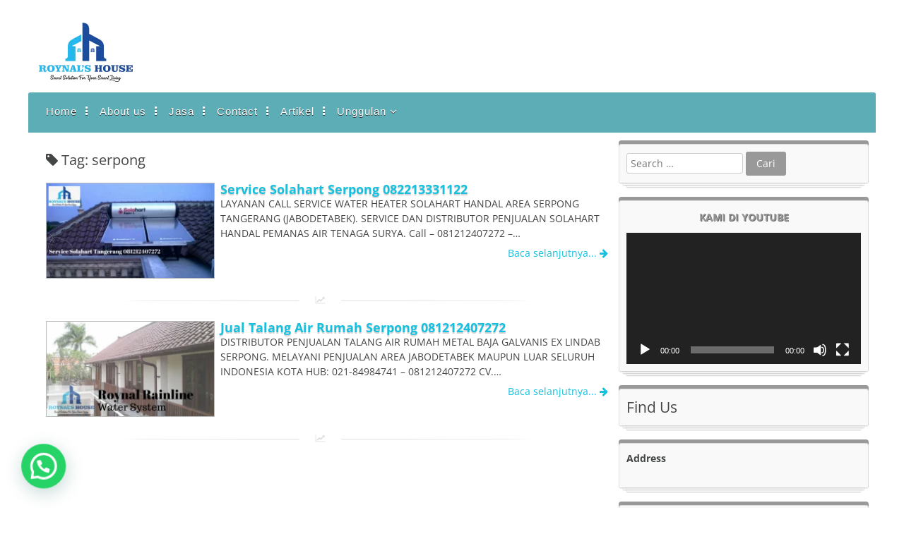

--- FILE ---
content_type: text/html; charset=UTF-8
request_url: https://roynalshouse.com/tag/serpong/
body_size: 23402
content:
<!DOCTYPE html>
<html lang="id">
<head>

<meta charset="UTF-8">
<meta name="viewport" content="width=device-width, initial-scale=1">
<link rel="profile" href="http://gmpg.org/xfn/11">
<link rel="pingback" href="https://roynalshouse.com/xmlrpc.php">
<style>
#wpadminbar #wp-admin-bar-wccp_free_top_button .ab-icon:before {
	content: "\f160";
	color: #02CA02;
	top: 3px;
}
#wpadminbar #wp-admin-bar-wccp_free_top_button .ab-icon {
	transform: rotate(45deg);
}
</style>
<meta name='robots' content='index, follow, max-image-preview:large, max-snippet:-1, max-video-preview:-1' />

	<!-- This site is optimized with the Yoast SEO plugin v26.8 - https://yoast.com/product/yoast-seo-wordpress/ -->
	<title>serpong Archives - Roynal&#039;s House</title>
	<link rel="canonical" href="https://roynalshouse.com/tag/serpong/" />
	<meta property="og:locale" content="id_ID" />
	<meta property="og:type" content="article" />
	<meta property="og:title" content="serpong Archives - Roynal&#039;s House" />
	<meta property="og:url" content="https://roynalshouse.com/tag/serpong/" />
	<meta property="og:site_name" content="Roynal&#039;s House" />
	<meta name="twitter:card" content="summary_large_image" />
	<meta name="twitter:site" content="@SubhanAMaulana" />
	<script type="application/ld+json" class="yoast-schema-graph">{"@context":"https://schema.org","@graph":[{"@type":"CollectionPage","@id":"https://roynalshouse.com/tag/serpong/","url":"https://roynalshouse.com/tag/serpong/","name":"serpong Archives - Roynal&#039;s House","isPartOf":{"@id":"https://roynalshouse.com/#website"},"primaryImageOfPage":{"@id":"https://roynalshouse.com/tag/serpong/#primaryimage"},"image":{"@id":"https://roynalshouse.com/tag/serpong/#primaryimage"},"thumbnailUrl":"https://roynalshouse.com/wp-content/uploads/2018/01/Roynals-house-service-solahart-tangerang.png","breadcrumb":{"@id":"https://roynalshouse.com/tag/serpong/#breadcrumb"},"inLanguage":"id"},{"@type":"ImageObject","inLanguage":"id","@id":"https://roynalshouse.com/tag/serpong/#primaryimage","url":"https://roynalshouse.com/wp-content/uploads/2018/01/Roynals-house-service-solahart-tangerang.png","contentUrl":"https://roynalshouse.com/wp-content/uploads/2018/01/Roynals-house-service-solahart-tangerang.png","width":560,"height":315,"caption":"service solahart tangerang"},{"@type":"BreadcrumbList","@id":"https://roynalshouse.com/tag/serpong/#breadcrumb","itemListElement":[{"@type":"ListItem","position":1,"name":"Home","item":"https://roynalshouse.com/"},{"@type":"ListItem","position":2,"name":"serpong"}]},{"@type":"WebSite","@id":"https://roynalshouse.com/#website","url":"https://roynalshouse.com/","name":"Roynal&#039;s House","description":"Smart Solution for your Smart Living","publisher":{"@id":"https://roynalshouse.com/#/schema/person/60679f2c7146b541a190fca390bc33f3"},"potentialAction":[{"@type":"SearchAction","target":{"@type":"EntryPoint","urlTemplate":"https://roynalshouse.com/?s={search_term_string}"},"query-input":{"@type":"PropertyValueSpecification","valueRequired":true,"valueName":"search_term_string"}}],"inLanguage":"id"},{"@type":["Person","Organization"],"@id":"https://roynalshouse.com/#/schema/person/60679f2c7146b541a190fca390bc33f3","name":"Administrator Roynal","image":{"@type":"ImageObject","inLanguage":"id","@id":"https://roynalshouse.com/#/schema/person/image/","url":"https://secure.gravatar.com/avatar/1ae040fabd7d64d028623f161884ba9532f9d692be8fd13de82d987dd0712863?s=96&d=mm&r=g","contentUrl":"https://secure.gravatar.com/avatar/1ae040fabd7d64d028623f161884ba9532f9d692be8fd13de82d987dd0712863?s=96&d=mm&r=g","caption":"Administrator Roynal"},"logo":{"@id":"https://roynalshouse.com/#/schema/person/image/"},"description":"Roynal's House Adalah timwork yang memiliki workshop di Jakarta, didukung oleh tenaga ahli berpengalaman lebih dari 10 (sepuluh) tahun di bidangnya, memiliki produk perlengkapan rumah tangga yang inovatif, dan aksesoris asli berkualitas. Sejarah Roynal's House Sejak tahun 2018 kami mulai berinovasi untuk memberikan solusi talang air hujan rumah, hingga kini kami terus mengembangkan kualitas produk kami. Visi Kami Memberikan solusi perlengkapan rumah tangga Indonesia menjadi lebih baik lagi di masa depan. Penghargaan Kami Penghargaan terbesari bagi kami adalah ketika melihat pelanggan tersenyum karna puas dengan apa yang sudah kami lakukan untuk mereka. Layanan Kami Kami menyediakan berbagai layanan berikut terkait produk kami: - Kami menjual produk yang berkualitas, - Kami juga dapat membantu jasa pemasangannya, - Pengukuran dengan survey terlebih dahulu ke lokasi, - Layanan Pelanggan yang selalu sedia untuk Anda. Kontak Untuk informasi lebih lengkap terkait produk talang rumah dan solusi air hujan, dapat merujuk ke link berikut: - Website: talangairhujan.roynalshouse.com, atau - Email: info@roynalshouse.com Ruang Lingkup Kerja Cocok untuk perumahan dan pemukiman, gedung komersial, perkantoran, bahkan dunia industri. Roynal RainLine Adalah produk talang rumah inovatif, sebagai solusi air hujan yang terbuat dari metal baja, galvanis, dan dilapisi cat powder coating. Mengapa Roynal RainLine Berbahan baja galvanis anti karat, warna powder coating yang tahan terhadap cuaca, pasti kuat, tidak melengkung, dan rapi sebagai exterior desain rumah Anda. Kami juga menyediakan aksesoris yang lengkap, mudah dipasang, dan tersedia dalam berbagai pilihan warna. Bahan Baja Galvanis Talang terbuat dari bahan dasar metal baja galvanis yang anti karat Cat Powder Coating Produk dijamin kuat dan tahan lama, tidak melengkung, atau berubah. Aksesoris Lengkap Talang Roynal RainLine tersedia dengan aksesoris yang lengkap, mudah dipasang, dan tersedia dalam berbagai pilihan warna dan ukuran.","sameAs":["http://roynalshouse.com","https://www.facebook.com/roynald.hidayatdalimunthe","Roynals House"]}]}</script>
	<!-- / Yoast SEO plugin. -->


<link rel='dns-prefetch' href='//www.googletagmanager.com' />
<link rel='dns-prefetch' href='//fonts.googleapis.com' />
<link rel="alternate" type="application/rss+xml" title="Roynal&#039;s House &raquo; Feed" href="https://roynalshouse.com/feed/" />
<link rel="alternate" type="application/rss+xml" title="Roynal&#039;s House &raquo; Umpan Komentar" href="https://roynalshouse.com/comments/feed/" />
<link rel="alternate" type="application/rss+xml" title="Roynal&#039;s House &raquo; serpong Umpan Tag" href="https://roynalshouse.com/tag/serpong/feed/" />
<style id='wp-img-auto-sizes-contain-inline-css' type='text/css'>
img:is([sizes=auto i],[sizes^="auto," i]){contain-intrinsic-size:3000px 1500px}
/*# sourceURL=wp-img-auto-sizes-contain-inline-css */
</style>
<link rel='stylesheet' id='twb-open-sans-css' href='https://fonts.googleapis.com/css?family=Open+Sans%3A300%2C400%2C500%2C600%2C700%2C800&#038;display=swap&#038;ver=6.9' type='text/css' media='all' />
<link rel='stylesheet' id='twbbwg-global-css' href='https://roynalshouse.com/wp-content/plugins/photo-gallery/booster/assets/css/global.css?ver=1.0.0' type='text/css' media='all' />
<style id='wp-emoji-styles-inline-css' type='text/css'>

	img.wp-smiley, img.emoji {
		display: inline !important;
		border: none !important;
		box-shadow: none !important;
		height: 1em !important;
		width: 1em !important;
		margin: 0 0.07em !important;
		vertical-align: -0.1em !important;
		background: none !important;
		padding: 0 !important;
	}
/*# sourceURL=wp-emoji-styles-inline-css */
</style>
<style id='wp-block-library-inline-css' type='text/css'>
:root{--wp-block-synced-color:#7a00df;--wp-block-synced-color--rgb:122,0,223;--wp-bound-block-color:var(--wp-block-synced-color);--wp-editor-canvas-background:#ddd;--wp-admin-theme-color:#007cba;--wp-admin-theme-color--rgb:0,124,186;--wp-admin-theme-color-darker-10:#006ba1;--wp-admin-theme-color-darker-10--rgb:0,107,160.5;--wp-admin-theme-color-darker-20:#005a87;--wp-admin-theme-color-darker-20--rgb:0,90,135;--wp-admin-border-width-focus:2px}@media (min-resolution:192dpi){:root{--wp-admin-border-width-focus:1.5px}}.wp-element-button{cursor:pointer}:root .has-very-light-gray-background-color{background-color:#eee}:root .has-very-dark-gray-background-color{background-color:#313131}:root .has-very-light-gray-color{color:#eee}:root .has-very-dark-gray-color{color:#313131}:root .has-vivid-green-cyan-to-vivid-cyan-blue-gradient-background{background:linear-gradient(135deg,#00d084,#0693e3)}:root .has-purple-crush-gradient-background{background:linear-gradient(135deg,#34e2e4,#4721fb 50%,#ab1dfe)}:root .has-hazy-dawn-gradient-background{background:linear-gradient(135deg,#faaca8,#dad0ec)}:root .has-subdued-olive-gradient-background{background:linear-gradient(135deg,#fafae1,#67a671)}:root .has-atomic-cream-gradient-background{background:linear-gradient(135deg,#fdd79a,#004a59)}:root .has-nightshade-gradient-background{background:linear-gradient(135deg,#330968,#31cdcf)}:root .has-midnight-gradient-background{background:linear-gradient(135deg,#020381,#2874fc)}:root{--wp--preset--font-size--normal:16px;--wp--preset--font-size--huge:42px}.has-regular-font-size{font-size:1em}.has-larger-font-size{font-size:2.625em}.has-normal-font-size{font-size:var(--wp--preset--font-size--normal)}.has-huge-font-size{font-size:var(--wp--preset--font-size--huge)}.has-text-align-center{text-align:center}.has-text-align-left{text-align:left}.has-text-align-right{text-align:right}.has-fit-text{white-space:nowrap!important}#end-resizable-editor-section{display:none}.aligncenter{clear:both}.items-justified-left{justify-content:flex-start}.items-justified-center{justify-content:center}.items-justified-right{justify-content:flex-end}.items-justified-space-between{justify-content:space-between}.screen-reader-text{border:0;clip-path:inset(50%);height:1px;margin:-1px;overflow:hidden;padding:0;position:absolute;width:1px;word-wrap:normal!important}.screen-reader-text:focus{background-color:#ddd;clip-path:none;color:#444;display:block;font-size:1em;height:auto;left:5px;line-height:normal;padding:15px 23px 14px;text-decoration:none;top:5px;width:auto;z-index:100000}html :where(.has-border-color){border-style:solid}html :where([style*=border-top-color]){border-top-style:solid}html :where([style*=border-right-color]){border-right-style:solid}html :where([style*=border-bottom-color]){border-bottom-style:solid}html :where([style*=border-left-color]){border-left-style:solid}html :where([style*=border-width]){border-style:solid}html :where([style*=border-top-width]){border-top-style:solid}html :where([style*=border-right-width]){border-right-style:solid}html :where([style*=border-bottom-width]){border-bottom-style:solid}html :where([style*=border-left-width]){border-left-style:solid}html :where(img[class*=wp-image-]){height:auto;max-width:100%}:where(figure){margin:0 0 1em}html :where(.is-position-sticky){--wp-admin--admin-bar--position-offset:var(--wp-admin--admin-bar--height,0px)}@media screen and (max-width:600px){html :where(.is-position-sticky){--wp-admin--admin-bar--position-offset:0px}}

/*# sourceURL=wp-block-library-inline-css */
</style><style id='wp-block-heading-inline-css' type='text/css'>
h1:where(.wp-block-heading).has-background,h2:where(.wp-block-heading).has-background,h3:where(.wp-block-heading).has-background,h4:where(.wp-block-heading).has-background,h5:where(.wp-block-heading).has-background,h6:where(.wp-block-heading).has-background{padding:1.25em 2.375em}h1.has-text-align-left[style*=writing-mode]:where([style*=vertical-lr]),h1.has-text-align-right[style*=writing-mode]:where([style*=vertical-rl]),h2.has-text-align-left[style*=writing-mode]:where([style*=vertical-lr]),h2.has-text-align-right[style*=writing-mode]:where([style*=vertical-rl]),h3.has-text-align-left[style*=writing-mode]:where([style*=vertical-lr]),h3.has-text-align-right[style*=writing-mode]:where([style*=vertical-rl]),h4.has-text-align-left[style*=writing-mode]:where([style*=vertical-lr]),h4.has-text-align-right[style*=writing-mode]:where([style*=vertical-rl]),h5.has-text-align-left[style*=writing-mode]:where([style*=vertical-lr]),h5.has-text-align-right[style*=writing-mode]:where([style*=vertical-rl]),h6.has-text-align-left[style*=writing-mode]:where([style*=vertical-lr]),h6.has-text-align-right[style*=writing-mode]:where([style*=vertical-rl]){rotate:180deg}
/*# sourceURL=https://roynalshouse.com/wp-includes/blocks/heading/style.min.css */
</style>
<style id='wp-block-list-inline-css' type='text/css'>
ol,ul{box-sizing:border-box}:root :where(.wp-block-list.has-background){padding:1.25em 2.375em}
/*# sourceURL=https://roynalshouse.com/wp-includes/blocks/list/style.min.css */
</style>
<style id='wp-block-paragraph-inline-css' type='text/css'>
.is-small-text{font-size:.875em}.is-regular-text{font-size:1em}.is-large-text{font-size:2.25em}.is-larger-text{font-size:3em}.has-drop-cap:not(:focus):first-letter{float:left;font-size:8.4em;font-style:normal;font-weight:100;line-height:.68;margin:.05em .1em 0 0;text-transform:uppercase}body.rtl .has-drop-cap:not(:focus):first-letter{float:none;margin-left:.1em}p.has-drop-cap.has-background{overflow:hidden}:root :where(p.has-background){padding:1.25em 2.375em}:where(p.has-text-color:not(.has-link-color)) a{color:inherit}p.has-text-align-left[style*="writing-mode:vertical-lr"],p.has-text-align-right[style*="writing-mode:vertical-rl"]{rotate:180deg}
/*# sourceURL=https://roynalshouse.com/wp-includes/blocks/paragraph/style.min.css */
</style>
<style id='global-styles-inline-css' type='text/css'>
:root{--wp--preset--aspect-ratio--square: 1;--wp--preset--aspect-ratio--4-3: 4/3;--wp--preset--aspect-ratio--3-4: 3/4;--wp--preset--aspect-ratio--3-2: 3/2;--wp--preset--aspect-ratio--2-3: 2/3;--wp--preset--aspect-ratio--16-9: 16/9;--wp--preset--aspect-ratio--9-16: 9/16;--wp--preset--color--black: #000000;--wp--preset--color--cyan-bluish-gray: #abb8c3;--wp--preset--color--white: #ffffff;--wp--preset--color--pale-pink: #f78da7;--wp--preset--color--vivid-red: #cf2e2e;--wp--preset--color--luminous-vivid-orange: #ff6900;--wp--preset--color--luminous-vivid-amber: #fcb900;--wp--preset--color--light-green-cyan: #7bdcb5;--wp--preset--color--vivid-green-cyan: #00d084;--wp--preset--color--pale-cyan-blue: #8ed1fc;--wp--preset--color--vivid-cyan-blue: #0693e3;--wp--preset--color--vivid-purple: #9b51e0;--wp--preset--gradient--vivid-cyan-blue-to-vivid-purple: linear-gradient(135deg,rgb(6,147,227) 0%,rgb(155,81,224) 100%);--wp--preset--gradient--light-green-cyan-to-vivid-green-cyan: linear-gradient(135deg,rgb(122,220,180) 0%,rgb(0,208,130) 100%);--wp--preset--gradient--luminous-vivid-amber-to-luminous-vivid-orange: linear-gradient(135deg,rgb(252,185,0) 0%,rgb(255,105,0) 100%);--wp--preset--gradient--luminous-vivid-orange-to-vivid-red: linear-gradient(135deg,rgb(255,105,0) 0%,rgb(207,46,46) 100%);--wp--preset--gradient--very-light-gray-to-cyan-bluish-gray: linear-gradient(135deg,rgb(238,238,238) 0%,rgb(169,184,195) 100%);--wp--preset--gradient--cool-to-warm-spectrum: linear-gradient(135deg,rgb(74,234,220) 0%,rgb(151,120,209) 20%,rgb(207,42,186) 40%,rgb(238,44,130) 60%,rgb(251,105,98) 80%,rgb(254,248,76) 100%);--wp--preset--gradient--blush-light-purple: linear-gradient(135deg,rgb(255,206,236) 0%,rgb(152,150,240) 100%);--wp--preset--gradient--blush-bordeaux: linear-gradient(135deg,rgb(254,205,165) 0%,rgb(254,45,45) 50%,rgb(107,0,62) 100%);--wp--preset--gradient--luminous-dusk: linear-gradient(135deg,rgb(255,203,112) 0%,rgb(199,81,192) 50%,rgb(65,88,208) 100%);--wp--preset--gradient--pale-ocean: linear-gradient(135deg,rgb(255,245,203) 0%,rgb(182,227,212) 50%,rgb(51,167,181) 100%);--wp--preset--gradient--electric-grass: linear-gradient(135deg,rgb(202,248,128) 0%,rgb(113,206,126) 100%);--wp--preset--gradient--midnight: linear-gradient(135deg,rgb(2,3,129) 0%,rgb(40,116,252) 100%);--wp--preset--font-size--small: 13px;--wp--preset--font-size--medium: 20px;--wp--preset--font-size--large: 36px;--wp--preset--font-size--x-large: 42px;--wp--preset--spacing--20: 0.44rem;--wp--preset--spacing--30: 0.67rem;--wp--preset--spacing--40: 1rem;--wp--preset--spacing--50: 1.5rem;--wp--preset--spacing--60: 2.25rem;--wp--preset--spacing--70: 3.38rem;--wp--preset--spacing--80: 5.06rem;--wp--preset--shadow--natural: 6px 6px 9px rgba(0, 0, 0, 0.2);--wp--preset--shadow--deep: 12px 12px 50px rgba(0, 0, 0, 0.4);--wp--preset--shadow--sharp: 6px 6px 0px rgba(0, 0, 0, 0.2);--wp--preset--shadow--outlined: 6px 6px 0px -3px rgb(255, 255, 255), 6px 6px rgb(0, 0, 0);--wp--preset--shadow--crisp: 6px 6px 0px rgb(0, 0, 0);}:where(.is-layout-flex){gap: 0.5em;}:where(.is-layout-grid){gap: 0.5em;}body .is-layout-flex{display: flex;}.is-layout-flex{flex-wrap: wrap;align-items: center;}.is-layout-flex > :is(*, div){margin: 0;}body .is-layout-grid{display: grid;}.is-layout-grid > :is(*, div){margin: 0;}:where(.wp-block-columns.is-layout-flex){gap: 2em;}:where(.wp-block-columns.is-layout-grid){gap: 2em;}:where(.wp-block-post-template.is-layout-flex){gap: 1.25em;}:where(.wp-block-post-template.is-layout-grid){gap: 1.25em;}.has-black-color{color: var(--wp--preset--color--black) !important;}.has-cyan-bluish-gray-color{color: var(--wp--preset--color--cyan-bluish-gray) !important;}.has-white-color{color: var(--wp--preset--color--white) !important;}.has-pale-pink-color{color: var(--wp--preset--color--pale-pink) !important;}.has-vivid-red-color{color: var(--wp--preset--color--vivid-red) !important;}.has-luminous-vivid-orange-color{color: var(--wp--preset--color--luminous-vivid-orange) !important;}.has-luminous-vivid-amber-color{color: var(--wp--preset--color--luminous-vivid-amber) !important;}.has-light-green-cyan-color{color: var(--wp--preset--color--light-green-cyan) !important;}.has-vivid-green-cyan-color{color: var(--wp--preset--color--vivid-green-cyan) !important;}.has-pale-cyan-blue-color{color: var(--wp--preset--color--pale-cyan-blue) !important;}.has-vivid-cyan-blue-color{color: var(--wp--preset--color--vivid-cyan-blue) !important;}.has-vivid-purple-color{color: var(--wp--preset--color--vivid-purple) !important;}.has-black-background-color{background-color: var(--wp--preset--color--black) !important;}.has-cyan-bluish-gray-background-color{background-color: var(--wp--preset--color--cyan-bluish-gray) !important;}.has-white-background-color{background-color: var(--wp--preset--color--white) !important;}.has-pale-pink-background-color{background-color: var(--wp--preset--color--pale-pink) !important;}.has-vivid-red-background-color{background-color: var(--wp--preset--color--vivid-red) !important;}.has-luminous-vivid-orange-background-color{background-color: var(--wp--preset--color--luminous-vivid-orange) !important;}.has-luminous-vivid-amber-background-color{background-color: var(--wp--preset--color--luminous-vivid-amber) !important;}.has-light-green-cyan-background-color{background-color: var(--wp--preset--color--light-green-cyan) !important;}.has-vivid-green-cyan-background-color{background-color: var(--wp--preset--color--vivid-green-cyan) !important;}.has-pale-cyan-blue-background-color{background-color: var(--wp--preset--color--pale-cyan-blue) !important;}.has-vivid-cyan-blue-background-color{background-color: var(--wp--preset--color--vivid-cyan-blue) !important;}.has-vivid-purple-background-color{background-color: var(--wp--preset--color--vivid-purple) !important;}.has-black-border-color{border-color: var(--wp--preset--color--black) !important;}.has-cyan-bluish-gray-border-color{border-color: var(--wp--preset--color--cyan-bluish-gray) !important;}.has-white-border-color{border-color: var(--wp--preset--color--white) !important;}.has-pale-pink-border-color{border-color: var(--wp--preset--color--pale-pink) !important;}.has-vivid-red-border-color{border-color: var(--wp--preset--color--vivid-red) !important;}.has-luminous-vivid-orange-border-color{border-color: var(--wp--preset--color--luminous-vivid-orange) !important;}.has-luminous-vivid-amber-border-color{border-color: var(--wp--preset--color--luminous-vivid-amber) !important;}.has-light-green-cyan-border-color{border-color: var(--wp--preset--color--light-green-cyan) !important;}.has-vivid-green-cyan-border-color{border-color: var(--wp--preset--color--vivid-green-cyan) !important;}.has-pale-cyan-blue-border-color{border-color: var(--wp--preset--color--pale-cyan-blue) !important;}.has-vivid-cyan-blue-border-color{border-color: var(--wp--preset--color--vivid-cyan-blue) !important;}.has-vivid-purple-border-color{border-color: var(--wp--preset--color--vivid-purple) !important;}.has-vivid-cyan-blue-to-vivid-purple-gradient-background{background: var(--wp--preset--gradient--vivid-cyan-blue-to-vivid-purple) !important;}.has-light-green-cyan-to-vivid-green-cyan-gradient-background{background: var(--wp--preset--gradient--light-green-cyan-to-vivid-green-cyan) !important;}.has-luminous-vivid-amber-to-luminous-vivid-orange-gradient-background{background: var(--wp--preset--gradient--luminous-vivid-amber-to-luminous-vivid-orange) !important;}.has-luminous-vivid-orange-to-vivid-red-gradient-background{background: var(--wp--preset--gradient--luminous-vivid-orange-to-vivid-red) !important;}.has-very-light-gray-to-cyan-bluish-gray-gradient-background{background: var(--wp--preset--gradient--very-light-gray-to-cyan-bluish-gray) !important;}.has-cool-to-warm-spectrum-gradient-background{background: var(--wp--preset--gradient--cool-to-warm-spectrum) !important;}.has-blush-light-purple-gradient-background{background: var(--wp--preset--gradient--blush-light-purple) !important;}.has-blush-bordeaux-gradient-background{background: var(--wp--preset--gradient--blush-bordeaux) !important;}.has-luminous-dusk-gradient-background{background: var(--wp--preset--gradient--luminous-dusk) !important;}.has-pale-ocean-gradient-background{background: var(--wp--preset--gradient--pale-ocean) !important;}.has-electric-grass-gradient-background{background: var(--wp--preset--gradient--electric-grass) !important;}.has-midnight-gradient-background{background: var(--wp--preset--gradient--midnight) !important;}.has-small-font-size{font-size: var(--wp--preset--font-size--small) !important;}.has-medium-font-size{font-size: var(--wp--preset--font-size--medium) !important;}.has-large-font-size{font-size: var(--wp--preset--font-size--large) !important;}.has-x-large-font-size{font-size: var(--wp--preset--font-size--x-large) !important;}
/*# sourceURL=global-styles-inline-css */
</style>

<style id='classic-theme-styles-inline-css' type='text/css'>
/*! This file is auto-generated */
.wp-block-button__link{color:#fff;background-color:#32373c;border-radius:9999px;box-shadow:none;text-decoration:none;padding:calc(.667em + 2px) calc(1.333em + 2px);font-size:1.125em}.wp-block-file__button{background:#32373c;color:#fff;text-decoration:none}
/*# sourceURL=/wp-includes/css/classic-themes.min.css */
</style>
<link rel='stylesheet' id='foobox-free-min-css' href='https://roynalshouse.com/wp-content/plugins/foobox-image-lightbox/free/css/foobox.free.min.css?ver=2.7.35' type='text/css' media='all' />
<link rel='stylesheet' id='mp-restaurant-menu-font-css' href='https://roynalshouse.com/wp-content/plugins/mp-restaurant-menu/media/css/lib/mp-restaurant-menu-font.min.css?ver=2.4.9' type='text/css' media='all' />
<link rel='stylesheet' id='mprm-style-css' href='https://roynalshouse.com/wp-content/plugins/mp-restaurant-menu/media/css/style.min.css?ver=2.4.9' type='text/css' media='all' />
<link rel='stylesheet' id='bwg_fonts-css' href='https://roynalshouse.com/wp-content/plugins/photo-gallery/css/bwg-fonts/fonts.css?ver=0.0.1' type='text/css' media='all' />
<link rel='stylesheet' id='sumoselect-css' href='https://roynalshouse.com/wp-content/plugins/photo-gallery/css/sumoselect.min.css?ver=3.4.6' type='text/css' media='all' />
<link rel='stylesheet' id='mCustomScrollbar-css' href='https://roynalshouse.com/wp-content/plugins/photo-gallery/css/jquery.mCustomScrollbar.min.css?ver=3.1.5' type='text/css' media='all' />
<link rel='stylesheet' id='bwg_googlefonts-css' href='https://fonts.googleapis.com/css?family=Ubuntu&#038;subset=greek,latin,greek-ext,vietnamese,cyrillic-ext,latin-ext,cyrillic' type='text/css' media='all' />
<link rel='stylesheet' id='bwg_frontend-css' href='https://roynalshouse.com/wp-content/plugins/photo-gallery/css/styles.min.css?ver=1.8.35' type='text/css' media='all' />
<link rel='stylesheet' id='dashicons-css' href='https://roynalshouse.com/wp-includes/css/dashicons.min.css?ver=6.9' type='text/css' media='all' />
<link rel='stylesheet' id='corporatebusiness-style-css' href='https://roynalshouse.com/wp-content/themes/corporatebusiness/style.css?ver=6.9' type='text/css' media='all' />
<link rel='stylesheet' id='corporatebusiness-vegas-style-css' href='https://roynalshouse.com/wp-content/themes/corporatebusiness/inc/css/vegas.min.css?ver=6.9' type='text/css' media='all' />
<link rel='stylesheet' id='corporatebusiness-bxslider-style-css' href='https://roynalshouse.com/wp-content/themes/corporatebusiness/inc/css/bxslider.css?ver=6.9' type='text/css' media='all' />
<link rel='stylesheet' id='corporatebusiness-font-awesome-css' href='https://roynalshouse.com/wp-content/themes/corporatebusiness/inc/font-awesome/css/font-awesome.min.css?ver=6.9' type='text/css' media='all' />
<link rel='stylesheet' id='corporatebusiness-google-fonts-css' href='//fonts.googleapis.com/css?family=Open+Sans%3A400italic%2C700italic%2C400%2C700&#038;ver=6.9' type='text/css' media='all' />
<script type="text/javascript" src="https://roynalshouse.com/wp-includes/js/jquery/jquery.min.js?ver=3.7.1" id="jquery-core-js"></script>
<script type="text/javascript" src="https://roynalshouse.com/wp-includes/js/jquery/jquery-migrate.min.js?ver=3.4.1" id="jquery-migrate-js"></script>
<script type="text/javascript" src="https://roynalshouse.com/wp-content/plugins/photo-gallery/booster/assets/js/circle-progress.js?ver=1.2.2" id="twbbwg-circle-js"></script>
<script type="text/javascript" id="twbbwg-global-js-extra">
/* <![CDATA[ */
var twb = {"nonce":"6f49afd408","ajax_url":"https://roynalshouse.com/wp-admin/admin-ajax.php","plugin_url":"https://roynalshouse.com/wp-content/plugins/photo-gallery/booster","href":"https://roynalshouse.com/wp-admin/admin.php?page=twbbwg_photo-gallery"};
var twb = {"nonce":"6f49afd408","ajax_url":"https://roynalshouse.com/wp-admin/admin-ajax.php","plugin_url":"https://roynalshouse.com/wp-content/plugins/photo-gallery/booster","href":"https://roynalshouse.com/wp-admin/admin.php?page=twbbwg_photo-gallery"};
//# sourceURL=twbbwg-global-js-extra
/* ]]> */
</script>
<script type="text/javascript" src="https://roynalshouse.com/wp-content/plugins/photo-gallery/booster/assets/js/global.js?ver=1.0.0" id="twbbwg-global-js"></script>
<script type="text/javascript" src="https://roynalshouse.com/wp-content/plugins/photo-gallery/js/jquery.sumoselect.min.js?ver=3.4.6" id="sumoselect-js"></script>
<script type="text/javascript" src="https://roynalshouse.com/wp-content/plugins/photo-gallery/js/tocca.min.js?ver=2.0.9" id="bwg_mobile-js"></script>
<script type="text/javascript" src="https://roynalshouse.com/wp-content/plugins/photo-gallery/js/jquery.mCustomScrollbar.concat.min.js?ver=3.1.5" id="mCustomScrollbar-js"></script>
<script type="text/javascript" src="https://roynalshouse.com/wp-content/plugins/photo-gallery/js/jquery.fullscreen.min.js?ver=0.6.0" id="jquery-fullscreen-js"></script>
<script type="text/javascript" id="bwg_frontend-js-extra">
/* <![CDATA[ */
var bwg_objectsL10n = {"bwg_field_required":"field is required.","bwg_mail_validation":"This is not a valid email address.","bwg_search_result":"There are no images matching your search.","bwg_select_tag":"Select Tag","bwg_order_by":"Order By","bwg_search":"Search","bwg_show_ecommerce":"Show Ecommerce","bwg_hide_ecommerce":"Hide Ecommerce","bwg_show_comments":"Show Comments","bwg_hide_comments":"Hide Comments","bwg_restore":"Restore","bwg_maximize":"Maximize","bwg_fullscreen":"Fullscreen","bwg_exit_fullscreen":"Exit Fullscreen","bwg_search_tag":"SEARCH...","bwg_tag_no_match":"No tags found","bwg_all_tags_selected":"All tags selected","bwg_tags_selected":"tags selected","play":"Play","pause":"Pause","is_pro":"","bwg_play":"Play","bwg_pause":"Pause","bwg_hide_info":"Hide info","bwg_show_info":"Show info","bwg_hide_rating":"Hide rating","bwg_show_rating":"Show rating","ok":"Ok","cancel":"Cancel","select_all":"Select all","lazy_load":"0","lazy_loader":"https://roynalshouse.com/wp-content/plugins/photo-gallery/images/ajax_loader.png","front_ajax":"0","bwg_tag_see_all":"see all tags","bwg_tag_see_less":"see less tags"};
//# sourceURL=bwg_frontend-js-extra
/* ]]> */
</script>
<script type="text/javascript" src="https://roynalshouse.com/wp-content/plugins/photo-gallery/js/scripts.min.js?ver=1.8.35" id="bwg_frontend-js"></script>
<script type="text/javascript" src="https://roynalshouse.com/wp-content/themes/corporatebusiness/inc/js/jquery.fitvids.js?ver=6.9" id="corporatebusiness-fitvids-js"></script>
<script type="text/javascript" src="https://roynalshouse.com/wp-content/themes/corporatebusiness/inc/js/fitvids-doc-ready.js?ver=6.9" id="corporatebusiness-fitvids-doc-ready-js"></script>
<script type="text/javascript" src="https://roynalshouse.com/wp-content/themes/corporatebusiness/inc/js/vegas.min.js?ver=6.9" id="corporatebusiness-vegas-js"></script>
<script type="text/javascript" src="https://roynalshouse.com/wp-content/themes/corporatebusiness/inc/js/jquery.bxslider.min.js?ver=6.9" id="corporatebusiness-bxslider-js"></script>
<script type="text/javascript" src="https://roynalshouse.com/wp-content/themes/corporatebusiness/inc/js/jquery.black.and.white.js?ver=6.9" id="corporatebusiness-blackandwhite-js"></script>
<script type="text/javascript" src="https://roynalshouse.com/wp-content/themes/corporatebusiness/inc/js/base.js?ver=6.9" id="corporatebusiness-basejs-js"></script>
<script type="text/javascript" id="foobox-free-min-js-before">
/* <![CDATA[ */
/* Run FooBox FREE (v2.7.35) */
var FOOBOX = window.FOOBOX = {
	ready: true,
	disableOthers: false,
	o: {wordpress: { enabled: true }, countMessage:'image %index of %total', captions: { dataTitle: ["captionTitle","title"], dataDesc: ["captionDesc","description"] }, rel: '', excludes:'.fbx-link,.nofoobox,.nolightbox,a[href*="pinterest.com/pin/create/button/"]', affiliate : { enabled: false }},
	selectors: [
		".gallery", ".wp-block-gallery", ".wp-caption", ".wp-block-image", "a:has(img[class*=wp-image-])", ".post a:has(img[class*=wp-image-])", ".foobox"
	],
	pre: function( $ ){
		// Custom JavaScript (Pre)
		
	},
	post: function( $ ){
		// Custom JavaScript (Post)
		
		// Custom Captions Code
		
	},
	custom: function( $ ){
		// Custom Extra JS
		
	}
};
//# sourceURL=foobox-free-min-js-before
/* ]]> */
</script>
<script type="text/javascript" src="https://roynalshouse.com/wp-content/plugins/foobox-image-lightbox/free/js/foobox.free.min.js?ver=2.7.35" id="foobox-free-min-js"></script>

<!-- Potongan tag Google (gtag.js) ditambahkan oleh Site Kit -->
<!-- Snippet Google Analytics telah ditambahkan oleh Site Kit -->
<script type="text/javascript" src="https://www.googletagmanager.com/gtag/js?id=GT-K546QPN" id="google_gtagjs-js" async></script>
<script type="text/javascript" id="google_gtagjs-js-after">
/* <![CDATA[ */
window.dataLayer = window.dataLayer || [];function gtag(){dataLayer.push(arguments);}
gtag("set","linker",{"domains":["roynalshouse.com"]});
gtag("js", new Date());
gtag("set", "developer_id.dZTNiMT", true);
gtag("config", "GT-K546QPN");
//# sourceURL=google_gtagjs-js-after
/* ]]> */
</script>
<link rel="https://api.w.org/" href="https://roynalshouse.com/wp-json/" /><link rel="alternate" title="JSON" type="application/json" href="https://roynalshouse.com/wp-json/wp/v2/tags/578" /><link rel="EditURI" type="application/rsd+xml" title="RSD" href="https://roynalshouse.com/xmlrpc.php?rsd" />
<meta name="generator" content="WordPress 6.9" />
<meta name="generator" content="Site Kit by Google 1.170.0" /><script id="wpcp_disable_selection" type="text/javascript">
var image_save_msg='You are not allowed to save images!';
	var no_menu_msg='Context Menu disabled!';
	var smessage = "Content is protected !!";

function disableEnterKey(e)
{
	var elemtype = e.target.tagName;
	
	elemtype = elemtype.toUpperCase();
	
	if (elemtype == "TEXT" || elemtype == "TEXTAREA" || elemtype == "INPUT" || elemtype == "PASSWORD" || elemtype == "SELECT" || elemtype == "OPTION" || elemtype == "EMBED")
	{
		elemtype = 'TEXT';
	}
	
	if (e.ctrlKey){
     var key;
     if(window.event)
          key = window.event.keyCode;     //IE
     else
          key = e.which;     //firefox (97)
    //if (key != 17) alert(key);
     if (elemtype!= 'TEXT' && (key == 97 || key == 65 || key == 67 || key == 99 || key == 88 || key == 120 || key == 26 || key == 85  || key == 86 || key == 83 || key == 43 || key == 73))
     {
		if(wccp_free_iscontenteditable(e)) return true;
		show_wpcp_message('You are not allowed to copy content or view source');
		return false;
     }else
     	return true;
     }
}


/*For contenteditable tags*/
function wccp_free_iscontenteditable(e)
{
	var e = e || window.event; // also there is no e.target property in IE. instead IE uses window.event.srcElement
  	
	var target = e.target || e.srcElement;

	var elemtype = e.target.nodeName;
	
	elemtype = elemtype.toUpperCase();
	
	var iscontenteditable = "false";
		
	if(typeof target.getAttribute!="undefined" ) iscontenteditable = target.getAttribute("contenteditable"); // Return true or false as string
	
	var iscontenteditable2 = false;
	
	if(typeof target.isContentEditable!="undefined" ) iscontenteditable2 = target.isContentEditable; // Return true or false as boolean

	if(target.parentElement.isContentEditable) iscontenteditable2 = true;
	
	if (iscontenteditable == "true" || iscontenteditable2 == true)
	{
		if(typeof target.style!="undefined" ) target.style.cursor = "text";
		
		return true;
	}
}

////////////////////////////////////
function disable_copy(e)
{	
	var e = e || window.event; // also there is no e.target property in IE. instead IE uses window.event.srcElement
	
	var elemtype = e.target.tagName;
	
	elemtype = elemtype.toUpperCase();
	
	if (elemtype == "TEXT" || elemtype == "TEXTAREA" || elemtype == "INPUT" || elemtype == "PASSWORD" || elemtype == "SELECT" || elemtype == "OPTION" || elemtype == "EMBED")
	{
		elemtype = 'TEXT';
	}
	
	if(wccp_free_iscontenteditable(e)) return true;
	
	var isSafari = /Safari/.test(navigator.userAgent) && /Apple Computer/.test(navigator.vendor);
	
	var checker_IMG = '';
	if (elemtype == "IMG" && checker_IMG == 'checked' && e.detail >= 2) {show_wpcp_message(alertMsg_IMG);return false;}
	if (elemtype != "TEXT")
	{
		if (smessage !== "" && e.detail == 2)
			show_wpcp_message(smessage);
		
		if (isSafari)
			return true;
		else
			return false;
	}	
}

//////////////////////////////////////////
function disable_copy_ie()
{
	var e = e || window.event;
	var elemtype = window.event.srcElement.nodeName;
	elemtype = elemtype.toUpperCase();
	if(wccp_free_iscontenteditable(e)) return true;
	if (elemtype == "IMG") {show_wpcp_message(alertMsg_IMG);return false;}
	if (elemtype != "TEXT" && elemtype != "TEXTAREA" && elemtype != "INPUT" && elemtype != "PASSWORD" && elemtype != "SELECT" && elemtype != "OPTION" && elemtype != "EMBED")
	{
		return false;
	}
}	
function reEnable()
{
	return true;
}
document.onkeydown = disableEnterKey;
document.onselectstart = disable_copy_ie;
if(navigator.userAgent.indexOf('MSIE')==-1)
{
	document.onmousedown = disable_copy;
	document.onclick = reEnable;
}
function disableSelection(target)
{
    //For IE This code will work
    if (typeof target.onselectstart!="undefined")
    target.onselectstart = disable_copy_ie;
    
    //For Firefox This code will work
    else if (typeof target.style.MozUserSelect!="undefined")
    {target.style.MozUserSelect="none";}
    
    //All other  (ie: Opera) This code will work
    else
    target.onmousedown=function(){return false}
    target.style.cursor = "default";
}
//Calling the JS function directly just after body load
window.onload = function(){disableSelection(document.body);};

//////////////////special for safari Start////////////////
var onlongtouch;
var timer;
var touchduration = 1000; //length of time we want the user to touch before we do something

var elemtype = "";
function touchstart(e) {
	var e = e || window.event;
  // also there is no e.target property in IE.
  // instead IE uses window.event.srcElement
  	var target = e.target || e.srcElement;
	
	elemtype = window.event.srcElement.nodeName;
	
	elemtype = elemtype.toUpperCase();
	
	if(!wccp_pro_is_passive()) e.preventDefault();
	if (!timer) {
		timer = setTimeout(onlongtouch, touchduration);
	}
}

function touchend() {
    //stops short touches from firing the event
    if (timer) {
        clearTimeout(timer);
        timer = null;
    }
	onlongtouch();
}

onlongtouch = function(e) { //this will clear the current selection if anything selected
	
	if (elemtype != "TEXT" && elemtype != "TEXTAREA" && elemtype != "INPUT" && elemtype != "PASSWORD" && elemtype != "SELECT" && elemtype != "EMBED" && elemtype != "OPTION")	
	{
		if (window.getSelection) {
			if (window.getSelection().empty) {  // Chrome
			window.getSelection().empty();
			} else if (window.getSelection().removeAllRanges) {  // Firefox
			window.getSelection().removeAllRanges();
			}
		} else if (document.selection) {  // IE?
			document.selection.empty();
		}
		return false;
	}
};

document.addEventListener("DOMContentLoaded", function(event) { 
    window.addEventListener("touchstart", touchstart, false);
    window.addEventListener("touchend", touchend, false);
});

function wccp_pro_is_passive() {

  var cold = false,
  hike = function() {};

  try {
	  const object1 = {};
  var aid = Object.defineProperty(object1, 'passive', {
  get() {cold = true}
  });
  window.addEventListener('test', hike, aid);
  window.removeEventListener('test', hike, aid);
  } catch (e) {}

  return cold;
}
/*special for safari End*/
</script>
<script id="wpcp_disable_Right_Click" type="text/javascript">
document.ondragstart = function() { return false;}
	function nocontext(e) {
	   return false;
	}
	document.oncontextmenu = nocontext;
</script>
<style>
.unselectable
{
-moz-user-select:none;
-webkit-user-select:none;
cursor: default;
}
html
{
-webkit-touch-callout: none;
-webkit-user-select: none;
-khtml-user-select: none;
-moz-user-select: none;
-ms-user-select: none;
user-select: none;
-webkit-tap-highlight-color: rgba(0,0,0,0);
}
</style>
<script id="wpcp_css_disable_selection" type="text/javascript">
var e = document.getElementsByTagName('body')[0];
if(e)
{
	e.setAttribute('unselectable',"on");
}
</script>
		<style type="text/css">blockquote {
  background: #f9f9f9;
  border-left: 10px solid #ccc;
  margin: 1.5em 10px;
  padding: 0.5em 10px;
  quotes: &quot;\201C&quot;&quot;\201D&quot;&quot;\2018&quot;&quot;\2019&quot;;
}
blockquote:before {
  color: #ccc;
  content: open-quote;
  font-size: 4em;
  font-style: italic;
  line-height: 0.1em;
  margin-right: 0.25em;
  vertical-align: -0.4em;
}
blockquote p {
  display: inline;
}
		.woocommerce a.button, .woocommerce button.button,
		.woocommerce input.button, .woocommerce #respond input#submit.alt,
		.woocommerce a.button, .woocommerce button.button,
		.woocommerce a.button.alt, .woocommerce button.button.alt, .woocommerce input.button.alt,
		.woocommerce #respond input#submit
		{
			background-color:#13C0DF;border-color:#13C0DF;
		}header.site-header{background-image:none;}#cta{background-image:url(https://roynalshouse.com/wp-content/themes/corporatebusiness/images/cta.jpg);}</style>
					<link rel="preload" href="https://roynalshouse.com/wp-content/plugins/wordpress-popup/assets/hustle-ui/fonts/hustle-icons-font.woff2" as="font" type="font/woff2" crossorigin>
		<link rel="icon" href="https://roynalshouse.com/wp-content/uploads/2018/04/cropped-Roynals-House-Site-Icon-32x32.png" sizes="32x32" />
<link rel="icon" href="https://roynalshouse.com/wp-content/uploads/2018/04/cropped-Roynals-House-Site-Icon-192x192.png" sizes="192x192" />
<link rel="apple-touch-icon" href="https://roynalshouse.com/wp-content/uploads/2018/04/cropped-Roynals-House-Site-Icon-180x180.png" />
<meta name="msapplication-TileImage" content="https://roynalshouse.com/wp-content/uploads/2018/04/cropped-Roynals-House-Site-Icon-270x270.png" />
<link rel='stylesheet' id='mediaelement-css' href='https://roynalshouse.com/wp-includes/js/mediaelement/mediaelementplayer-legacy.min.css?ver=4.2.17' type='text/css' media='all' />
<link rel='stylesheet' id='wp-mediaelement-css' href='https://roynalshouse.com/wp-includes/js/mediaelement/wp-mediaelement.min.css?ver=6.9' type='text/css' media='all' />
<link rel='stylesheet' id='hustle_icons-css' href='https://roynalshouse.com/wp-content/plugins/wordpress-popup/assets/hustle-ui/css/hustle-icons.min.css?ver=7.8.7' type='text/css' media='all' />
<link rel='stylesheet' id='hustle_global-css' href='https://roynalshouse.com/wp-content/plugins/wordpress-popup/assets/hustle-ui/css/hustle-global.min.css?ver=7.8.7' type='text/css' media='all' />
<link rel='stylesheet' id='hustle_info-css' href='https://roynalshouse.com/wp-content/plugins/wordpress-popup/assets/hustle-ui/css/hustle-info.min.css?ver=7.8.7' type='text/css' media='all' />
<link rel='stylesheet' id='hustle_inline-css' href='https://roynalshouse.com/wp-content/plugins/wordpress-popup/assets/hustle-ui/css/hustle-inline.min.css?ver=7.8.7' type='text/css' media='all' />
<link rel='stylesheet' id='hustle-fonts-css' href='https://fonts.bunny.net/css?family=Open+Sans%3Abold%2Cregular%2C700&#038;display=swap&#038;ver=1.0' type='text/css' media='all' />
<link rel='stylesheet' id='joinchat-css' href='https://roynalshouse.com/wp-content/plugins/creame-whatsapp-me/public/css/joinchat-btn.min.css?ver=6.0.10' type='text/css' media='all' />
<style id='joinchat-inline-css' type='text/css'>
.joinchat{--ch:142;--cs:70%;--cl:49%;--bw:1}
/*# sourceURL=joinchat-inline-css */
</style>
</head>

<body class="archive tag tag-serpong tag-578 wp-theme-corporatebusiness unselectable tailor-ui">
<div id="page" class="hfeed site">
	<a class="skip-link screen-reader-text" href="#content">Lanjut ke konten</a>
	<header id="masthead" class="site-header" role="banner">
		<div class="site-branding">
        	<div class="header-top">
            	<div class="site-description"></div>
                <div class="header-search"></div>
            </div><!-- .header-top -->
        	
		            <div class="header-logo-image">
                <a href="https://roynalshouse.com/" title="Roynal&#039;s House" rel="home">
                <img src="http://roynalshouse.com/wp-content/uploads/2018/04/Roynals-House-Tranparent-Logo-e1523179169479.png" alt="Roynal&#039;s House">
                </a>
            </div><!-- #header-logo-image -->
                    <div class="clear"></div>
		</div><!-- .site-branding -->
	</header><!-- #masthead -->
    
    <nav id="site-navigation" class="main-navigation mr" role="navigation">
        <div class="menu-top-menu-container"><ul id="primary-menu" class="menu"><li id="menu-item-22" class="menu-item menu-item-type-custom menu-item-object-custom menu-item-home menu-item-22"><a href="http://roynalshouse.com/">Home</a></li>
<li id="menu-item-23" class="menu-item menu-item-type-post_type menu-item-object-page menu-item-23"><a href="https://roynalshouse.com/about-us/">About us</a></li>
<li id="menu-item-508" class="menu-item menu-item-type-post_type menu-item-object-page menu-item-508"><a href="https://roynalshouse.com/jasa/">Jasa</a></li>
<li id="menu-item-25" class="menu-item menu-item-type-post_type menu-item-object-page menu-item-25"><a href="https://roynalshouse.com/contact/">Contact</a></li>
<li id="menu-item-565" class="menu-item menu-item-type-taxonomy menu-item-object-category menu-item-565"><a href="https://roynalshouse.com/category/artikel/">Artikel</a></li>
<li id="menu-item-619" class="menu-item menu-item-type-custom menu-item-object-custom menu-item-has-children menu-item-619"><a>Unggulan</a>
<ul class="sub-menu">
	<li id="menu-item-2015" class="menu-item menu-item-type-custom menu-item-object-custom menu-item-2015"><a target="_blank" href="http://ariston.roynalshouse.com">Ariston</a></li>
	<li id="menu-item-801" class="menu-item menu-item-type-custom menu-item-object-custom menu-item-801"><a target="_blank" href="http://honeywell.roynalshouse.com">Honeywell</a></li>
	<li id="menu-item-802" class="menu-item menu-item-type-custom menu-item-object-custom menu-item-802"><a target="_blank" href="http://intisolar.roynalshouse.com">Intisolar</a></li>
	<li id="menu-item-803" class="menu-item menu-item-type-custom menu-item-object-custom menu-item-803"><a target="_blank" href="http://polaris.roynalshouse.com">Polaris</a></li>
	<li id="menu-item-800" class="menu-item menu-item-type-custom menu-item-object-custom menu-item-800"><a target="_blank" href="http://solahart.roynalshouse.com">Solahart</a></li>
	<li id="menu-item-799" class="menu-item menu-item-type-custom menu-item-object-custom menu-item-799"><a target="_blank" href="http://talangairhujan.roynalshouse.com">Talang Air Hujan</a></li>
	<li id="menu-item-2004" class="menu-item menu-item-type-custom menu-item-object-custom menu-item-2004"><a target="_blank" href="http://wikaswh.roynalshouse.com">Wika SWH</a></li>
	<li id="menu-item-2211" class="menu-item menu-item-type-custom menu-item-object-custom menu-item-2211"><a target="_blank" href="http://shop.roynalshouse.com">Shop</a></li>
</ul>
</li>
</ul></div>        
        <div class="clear"></div>
        <div class="nav-foot"></div>
    </nav><!-- #site-navigation -->
    
    <!-- Responsive Menu -->
    <div class="responsive-menu-bar open-responsive-menu"><i class="fa fa-bars"></i> <span>Menu</span></div>
    <div id="responsive-menu">
        <div class="menu-close-bar open-responsive-menu"><i class="fa fa-times"></i> Tutup</div>
    </div>
	<div class="clear"></div>
<div id="content" class="site-content">
<!--Breadcrumb NavXT support-->
<div class="breadcrumbs" typeof="BreadcrumbList" vocab="http://schema.org/">
</div>
	<div id="primary" class="content-area">
		<main id="main" class="site-main" role="main">

		
			<header class="page-header">
				<h1 class="page-title"><i class="fa fa-tag"></i> Tag: serpong</h1>			</header><!-- .page-header -->

						
				
<article id="post-823" class="content-box post-823 post type-post status-publish format-standard has-post-thumbnail hentry category-artikel category-jual-solahart-handal-serpong category-jual-solahart-serpong category-pemasangan-solahart-serpong category-perbaikan-solahart-serpong category-service-air-panas-serpong category-service-center-solahart-serpong category-service-handal-serpong category-service-pemanas-air-serpong category-service-resmi-solahart-serpong category-service-solahart-handal-serpong category-service-solahart-serpong category-service-water-heater-serpong category-servis-solahart-serpong category-toko-solahart-serpong tag-air-panas tag-bongkar tag-center tag-dealer tag-elemen tag-handal tag-jual tag-pasang tag-pemanas-air tag-perbaikan tag-pipa tag-pipa-air-panas tag-resmi tag-safety-valve tag-serpong tag-service tag-service-solahart-serpong tag-servis tag-solahart tag-solar tag-sparepart tag-tangerang tag-teknisi tag-tenaga-surya tag-thermostat tag-toko tag-water-heater">
	 
    <div class="featured-image">
        <a href="https://roynalshouse.com/service-solahart-serpong-082213331122/" title="Service Solahart Serpong 082213331122"><img width="240" height="136" src="https://roynalshouse.com/wp-content/uploads/2018/01/Roynals-house-service-solahart-tangerang-240x136.png" class="attachment-featured-image size-featured-image wp-post-image" alt="service solahart tangerang" decoding="async" srcset="https://roynalshouse.com/wp-content/uploads/2018/01/Roynals-house-service-solahart-tangerang-240x136.png 240w, https://roynalshouse.com/wp-content/uploads/2018/01/Roynals-house-service-solahart-tangerang-300x169.png 300w, https://roynalshouse.com/wp-content/uploads/2018/01/Roynals-house-service-solahart-tangerang.png 560w" sizes="(max-width: 240px) 100vw, 240px" /></a>
    </div><!-- .featured-image -->
    
    <div class="entry">
            <div class="entry-title">
            <a href="https://roynalshouse.com/service-solahart-serpong-082213331122/" rel="bookmark">Service Solahart Serpong 082213331122</a>        </div><!-- .entry-header -->
        
        <div class="entry-summary">
          <p>LAYANAN CALL SERVICE WATER HEATER SOLAHART HANDAL AREA SERPONG TANGERANG (JABODETABEK). SERVICE DAN DISTRIBUTOR PENJUALAN SOLAHART HANDAL PEMANAS AIR TENAGA SURYA. Call – 081212407272 &#8211;&hellip;</p>
          	<div class="readmore">
                <a href="https://roynalshouse.com/service-solahart-serpong-082213331122/" title="Service Solahart Serpong 082213331122">
                    Baca selanjutnya... <i class="fa fa-arrow-right"></i>
                </a>
        	</div>
        </div><!-- .entry-summary -->
	</div>
<div class="clear"></div>
</article><!-- #post-## -->

			
				
<article id="post-774" class="content-box post-774 post type-post status-publish format-standard has-post-thumbnail hentry category-artikel category-distributor-jual-talang-air-rumah-serpong category-jual-talang-air-hujan-serpong category-jual-talang-air-rumah-di-serpong category-jual-talang-air-rumah-serpong category-jual-talang-air-serpong category-jual-talang-serpong category-uncategorized tag-air tag-air-rumah tag-di tag-hujan tag-jual tag-jual-talang-air-hujan-serpong tag-jual-talang-air-rumah-di-serpong tag-jual-talang-air-rumah-serpong tag-jual-talang-rumah-serpong tag-jual-talang-serpong tag-rumah tag-serpong tag-talang">
	 
    <div class="featured-image">
        <a href="https://roynalshouse.com/jual-talang-air-rumah-serpong-081212407272/" title="Jual Talang Air Rumah Serpong 081212407272"><img width="240" height="136" src="https://roynalshouse.com/wp-content/uploads/2018/01/Roynal-Rainline-Water-System-Gallery-1-240x136.png" class="attachment-featured-image size-featured-image wp-post-image" alt="" decoding="async" srcset="https://roynalshouse.com/wp-content/uploads/2018/01/Roynal-Rainline-Water-System-Gallery-1-240x136.png 240w, https://roynalshouse.com/wp-content/uploads/2018/01/Roynal-Rainline-Water-System-Gallery-1-300x169.png 300w, https://roynalshouse.com/wp-content/uploads/2018/01/Roynal-Rainline-Water-System-Gallery-1.png 560w" sizes="(max-width: 240px) 100vw, 240px" /></a>
    </div><!-- .featured-image -->
    
    <div class="entry">
            <div class="entry-title">
            <a href="https://roynalshouse.com/jual-talang-air-rumah-serpong-081212407272/" rel="bookmark">Jual Talang Air Rumah Serpong 081212407272</a>        </div><!-- .entry-header -->
        
        <div class="entry-summary">
          <p>DISTRIBUTOR PENJUALAN TALANG AIR RUMAH METAL BAJA GALVANIS EX LINDAB SERPONG. MELAYANI PENJUALAN AREA JABODETABEK MAUPUN LUAR SELURUH INDONESIA KOTA HUB: 021-84984741 – 081212407272 CV.&hellip;</p>
          	<div class="readmore">
                <a href="https://roynalshouse.com/jual-talang-air-rumah-serpong-081212407272/" title="Jual Talang Air Rumah Serpong 081212407272">
                    Baca selanjutnya... <i class="fa fa-arrow-right"></i>
                </a>
        	</div>
        </div><!-- .entry-summary -->
	</div>
<div class="clear"></div>
</article><!-- #post-## -->

			
			
		
		</main><!-- #main -->
	</div><!-- #primary -->


<div id="secondary" class="widget-area" role="complementary">
	<aside id="search-5" class="widget widget_search"><form role="search" method="get" class="search-form" action="https://roynalshouse.com/" autocomplete='off'>
	<input type="text" class="search-field" placeholder="Search &hellip;" value="" name="s" />
	<input type="submit" class="search-submit" value="Cari" title="Cari" />
</form>
<div class="clear"></div><div class="widget-bottom">
								<div class="l"></div>
								<div class="r"></div>
							</div>
							</aside><aside id="media_video-2" class="widget widget_media_video"><h1 class="widget-title">Kami di Youtube</h1><div style="width:100%;" class="wp-video"><video class="wp-video-shortcode" id="video-774-1" preload="metadata" controls="controls"><source type="video/youtube" src="https://youtu.be/clEineUQcUQ?_=1" /><a href="https://youtu.be/clEineUQcUQ">https://youtu.be/clEineUQcUQ</a></video></div><div class="widget-bottom">
								<div class="l"></div>
								<div class="r"></div>
							</div>
							</aside><aside id="block-2" class="widget widget_block">
<h2 class="wp-block-heading">Find Us</h2>
<div class="widget-bottom">
								<div class="l"></div>
								<div class="r"></div>
							</div>
							</aside><aside id="block-3" class="widget widget_block widget_text">
<p><strong>Address</strong></p>
<div class="widget-bottom">
								<div class="l"></div>
								<div class="r"></div>
							</div>
							</aside><aside id="block-4" class="widget widget_block">
<ul class="wp-block-list"><li>🏠 Jl. Rumakso No. 18A RT 010 RW 005 Jatiranggon Jatisampurna Pondok Gede Bekasi 17432</li><li>☎ 02122816583</li><li>📱 0817616194</li><li>📱 0818201336</li><li>📱 081212407272</li><li>📧 info@roynalshouse.com</li><li>🌎 https://roynalshouse.com</li></ul>
<div class="widget-bottom">
								<div class="l"></div>
								<div class="r"></div>
							</div>
							</aside><aside id="block-5" class="widget widget_block widget_text">
<p><strong>Hours</strong>
Monday—Friday: 8:00AM–5:00PM
Saturday &amp; Sunday: 11:00AM–3:00PM
</p>
<div class="widget-bottom">
								<div class="l"></div>
								<div class="r"></div>
							</div>
							</aside><aside id="custom_html-3" class="widget_text widget widget_custom_html"><h1 class="widget-title">Designed by</h1><div class="textwidget custom-html-widget"><script type="text/javascript" src="https://platform.linkedin.com/badges/js/profile.js" async defer></script>

<div class="LI-profile-badge"  data-version="v1" data-size="medium" data-locale="en_US" data-type="vertical" data-theme="dark" data-vanity="subhan-maulana-74b12a1b7"><a class="LI-simple-link" href='https://id.linkedin.com/in/subhan-maulana-74b12a1b7?trk=profile-badge'>Subhan Maulana</a></div></div><div class="widget-bottom">
								<div class="l"></div>
								<div class="r"></div>
							</div>
							</aside></div><!-- #secondary -->
		</div><!-- #content -->
	<footer id="colophon" class="site-footer" role="contentinfo">
		<div class="site-info">
        	<div class="footer-social-media"><span class="sm sm-footer"><a href="https://www.facebook.com/subhan.arifmaulana" title="Facebook" target="_blank"  class="sm-icon-footer"><i class="fa fa-facebook fa-1x"></i> <span class="fa-1x"></span></a> <a href="https://twitter.com/SubhanAMaulana?lang=en" title="Twitter" target="_blank"  class="sm-icon-footer"><i class="fa fa-twitter fa-1x"></i> <span class="fa-1x"></span></a> <a href="https://plus.google.com/+SubhanArifMaulana" title="Google Plus" target="_blank"  class="sm-icon-footer"><i class="fa fa-google-plus fa-1x"></i> <span class="fa-1x"></span></a> <a href="https://www.linkedin.com/in/subhanarifmaulana?trk=nav_responsive_tab_profile" title="Linked In" target="_blank"  class="sm-icon-footer"><i class="fa fa-linkedin fa-1x"></i> <span class="fa-1x"></span></a> <a href="https://www.youtube.com/channel/UCDm3Ut3KvIhnq9F9GAnazFg" title="Youtube" target="_blank"  class="sm-icon-footer"><i class="fa fa-youtube fa-1x"></i> <span class="fa-1x"></span></a></span></div>
        	<div class="site-description">
					<div class="site-contact footer">
                	<a href="https://g.page/roynalrainline?share"><span class="address"><i class="fa fa-map-marker"></i>Jl. Rumakso No. 18A RT 010 RW 005 Jatiranggon Jatisampurna Pondok Gede Bekasi 17432</span> </a> <a href="mailto:info@roynalshouse.com"><span class="mail"><i class="fa fa-envelope-o"></i>info@roynalshouse.com</span> </a> <a href="tel://+622122816583"><span class="phone"><i class="fa fa-phone"></i>+6221-22816583</span> </a> 	</div>
	 			</div>
            <div class="footer-embed-map"><iframe src="https://www.google.com/maps/embed?pb=!1m18!1m12!1m3!1d3965.427396667429!2d106.92387261433412!3d-6.338648795412882!2m3!1f0!2f0!3f0!3m2!1i1024!2i768!4f13.1!3m3!1m2!1s0x2e6993a4eeaa7b69%3A0x59d31284660597de!2sTalang%20Metal%20Galvanis%20%7C%20Roynal%20RainLine!5e0!3m2!1sid!2sid!4v1640896497096!5m2!1sid!2sid" width="100%" height="100%" allowfullscreen=""></iframe></div>            
        	<div class="copyright">
				Copyright &copy; 2026 <a href="https://roynalshouse.com/" title="Roynal&#039;s House" ><b>Roynal&#039;s House</b></a>.			
			Dengan bangga ditenagai oleh WordPress			<span class="sep"> &amp; </span>
			<strong>Corporate Business WordPress Theme</strong> oleh <a href="http://dinozoom.com"><strong>Dinozoom.com</a></strong>.            </div><!-- .copyright -->
		</div><!-- .site-info -->
	</footer><!-- #colophon -->
    <div id="back_top"><i class="fa fa-angle-up"></i></div>
</div><!-- #page -->
<script type="speculationrules">
{"prefetch":[{"source":"document","where":{"and":[{"href_matches":"/*"},{"not":{"href_matches":["/wp-*.php","/wp-admin/*","/wp-content/uploads/*","/wp-content/*","/wp-content/plugins/*","/wp-content/themes/corporatebusiness/*","/*\\?(.+)"]}},{"not":{"selector_matches":"a[rel~=\"nofollow\"]"}},{"not":{"selector_matches":".no-prefetch, .no-prefetch a"}}]},"eagerness":"conservative"}]}
</script>
	<div id="wpcp-error-message" class="msgmsg-box-wpcp hideme"><span>error: </span>Content is protected !!</div>
	<script>
	var timeout_result;
	function show_wpcp_message(smessage)
	{
		if (smessage !== "")
			{
			var smessage_text = '<span>Alert: </span>'+smessage;
			document.getElementById("wpcp-error-message").innerHTML = smessage_text;
			document.getElementById("wpcp-error-message").className = "msgmsg-box-wpcp warning-wpcp showme";
			clearTimeout(timeout_result);
			timeout_result = setTimeout(hide_message, 3000);
			}
	}
	function hide_message()
	{
		document.getElementById("wpcp-error-message").className = "msgmsg-box-wpcp warning-wpcp hideme";
	}
	</script>
		<style>
	@media print {
	body * {display: none !important;}
		body:after {
		content: "You are not allowed to print preview this page, Thank you"; }
	}
	</style>
		<style type="text/css">
	#wpcp-error-message {
	    direction: ltr;
	    text-align: center;
	    transition: opacity 900ms ease 0s;
	    z-index: 99999999;
	}
	.hideme {
    	opacity:0;
    	visibility: hidden;
	}
	.showme {
    	opacity:1;
    	visibility: visible;
	}
	.msgmsg-box-wpcp {
		border:1px solid #f5aca6;
		border-radius: 10px;
		color: #555;
		font-family: Tahoma;
		font-size: 11px;
		margin: 10px;
		padding: 10px 36px;
		position: fixed;
		width: 255px;
		top: 50%;
  		left: 50%;
  		margin-top: -10px;
  		margin-left: -130px;
  		-webkit-box-shadow: 0px 0px 34px 2px rgba(242,191,191,1);
		-moz-box-shadow: 0px 0px 34px 2px rgba(242,191,191,1);
		box-shadow: 0px 0px 34px 2px rgba(242,191,191,1);
	}
	.msgmsg-box-wpcp span {
		font-weight:bold;
		text-transform:uppercase;
	}
		.warning-wpcp {
		background:#ffecec url('https://roynalshouse.com/wp-content/plugins/wp-content-copy-protector/images/warning.png') no-repeat 10px 50%;
	}
    </style>

<div class="joinchat joinchat--left joinchat--btn" data-settings='{"telephone":"62817616194","mobile_only":false,"button_delay":3,"whatsapp_web":false,"qr":false,"message_views":2,"message_delay":10,"message_badge":false,"message_send":"Hi, saya tertarik dengan produk dari Roynal\u0027s House yang ditawarkan dan ingin mengetahui info lebih lanjut. Terima kasih!","message_hash":""}' hidden aria-hidden="false">
	<div class="joinchat__button" role="button" tabindex="0" aria-label="WhatsApp contact">
							</div>
			</div>
<script type="text/javascript" src="https://roynalshouse.com/wp-includes/js/underscore.min.js?ver=1.13.7" id="underscore-js"></script>
<script type="text/javascript" id="wp-util-js-extra">
/* <![CDATA[ */
var _wpUtilSettings = {"ajax":{"url":"/wp-admin/admin-ajax.php"}};
//# sourceURL=wp-util-js-extra
/* ]]> */
</script>
<script type="text/javascript" src="https://roynalshouse.com/wp-includes/js/wp-util.min.js?ver=6.9" id="wp-util-js"></script>
<script type="text/javascript" src="https://roynalshouse.com/wp-content/themes/corporatebusiness/inc/js/navigation.js?ver=20120206" id="corporatebusiness-navigation-js"></script>
<script type="text/javascript" src="https://roynalshouse.com/wp-content/themes/corporatebusiness/inc/js/skip-link-focus-fix.js?ver=20130115" id="corporatebusiness-skip-link-focus-fix-js"></script>
<script type="text/javascript" id="hui_scripts-js-extra">
/* <![CDATA[ */
var hustleSettings = {"mobile_breakpoint":"782"};
//# sourceURL=hui_scripts-js-extra
/* ]]> */
</script>
<script type="text/javascript" src="https://roynalshouse.com/wp-content/plugins/wordpress-popup/assets/hustle-ui/js/hustle-ui.min.js?ver=7.8.7" id="hui_scripts-js"></script>
<script type="text/javascript" id="hustle_front-js-extra">
/* <![CDATA[ */
var Modules = [{"settings":{"auto_close_success_message":"0","triggers":{"trigger":["time"],"on_time_delay":"3","on_time_unit":"seconds","on_scroll":"scrolled","on_scroll_page_percent":20,"on_scroll_css_selector":"","enable_on_click_element":"1","on_click_element":"","enable_on_click_shortcode":"1","on_exit_intent_per_session":"1","on_exit_intent_delayed_time":"0","on_exit_intent_delayed_unit":"seconds","on_adblock_delay":"0","on_adblock_delay_unit":"seconds"},"animation_in":"fadeIn","animation_out":"no_animation","after_close":"keep_show","expiration":365,"expiration_unit":"days","after_optin_expiration":365,"after_optin_expiration_unit":"days","after_cta_expiration":365,"after_cta2_expiration":365,"after_cta_expiration_unit":"days","after_cta2_expiration_unit":"days","on_submit":"default","on_submit_delay":"5","on_submit_delay_unit":"seconds","close_cta":"0","close_cta_time":"0","close_cta_unit":"seconds","hide_after_cta":"keep_show","hide_after_cta2":"keep_show","hide_after_subscription":"keep_show","is_schedule":"0","schedule":{"not_schedule_start":"1","start_date":"01/22/2026","start_hour":"12","start_minute":"00","start_meridiem_offset":"am","not_schedule_end":"1","end_date":"01/28/2026","end_hour":"11","end_minute":"59","end_meridiem_offset":"pm","active_days":"all","week_days":[],"is_active_all_day":"1","day_start_hour":"00","day_start_minute":"00","day_start_meridiem_offset":"am","day_end_hour":"11","day_end_minute":"59","day_end_meridiem_offset":"pm","time_to_use":"server","custom_timezone":"UTC"},"after_close_trigger":["click_close_icon"],"after_content_enabled":"false","widget_enabled":"true","shortcode_enabled":"true","conditions":""},"module_id":"3","blog_id":"1","module_name":"Sewa2018","module_type":"embedded","active":"1","module_mode":"informational"}];
var incOpt = {"conditional_tags":{"is_single":false,"is_singular":false,"is_tag":true,"is_category":false,"is_author":false,"is_date":false,"is_post_type_archive":false,"is_404":false,"is_front_page":false,"is_search":false},"is_admin":"","real_page_id":"","thereferrer":"","actual_url":"roynalshouse.com/tag/serpong/","full_actual_url":"https://roynalshouse.com/tag/serpong/","native_share_enpoints":{"facebook":"https://www.facebook.com/sharer/sharer.php?u=https%3A%2F%2Froynalshouse.com%2Ftag%2Fserpong","twitter":"https://twitter.com/intent/tweet?url=https%3A%2F%2Froynalshouse.com%2Ftag%2Fserpong&text=Service%20Solahart%20Serpong%20082213331122","pinterest":"https://www.pinterest.com/pin/create/button/?url=https%3A%2F%2Froynalshouse.com%2Ftag%2Fserpong","reddit":"https://www.reddit.com/submit?url=https%3A%2F%2Froynalshouse.com%2Ftag%2Fserpong","linkedin":"https://www.linkedin.com/shareArticle?mini=true&url=https%3A%2F%2Froynalshouse.com%2Ftag%2Fserpong","vkontakte":"https://vk.com/share.php?url=https%3A%2F%2Froynalshouse.com%2Ftag%2Fserpong","whatsapp":"https://api.whatsapp.com/send?text=https%3A%2F%2Froynalshouse.com%2Ftag%2Fserpong","email":"mailto:?subject=Service%20Solahart%20Serpong%20082213331122&body=https%3A%2F%2Froynalshouse.com%2Ftag%2Fserpong"},"ajaxurl":"https://roynalshouse.com/wp-admin/admin-ajax.php","page_id":"578","page_slug":"tag-serpong","is_upfront":"","script_delay":"3000","display_check_nonce":"cccb137574","conversion_nonce":"3d08bd504a"};
//# sourceURL=hustle_front-js-extra
/* ]]> */
</script>
<script type="text/javascript" src="https://roynalshouse.com/wp-content/plugins/wordpress-popup/assets/js/front.min.js?ver=7.8.7" id="hustle_front-js"></script>
<script type="text/javascript" src="https://roynalshouse.com/wp-content/plugins/creame-whatsapp-me/public/js/joinchat.min.js?ver=6.0.10" id="joinchat-js" defer="defer" data-wp-strategy="defer" fetchpriority="low"></script>
<script type="text/javascript" id="mediaelement-core-js-before">
/* <![CDATA[ */
var mejsL10n = {"language":"id","strings":{"mejs.download-file":"Unduh Berkas","mejs.install-flash":"Anda menggunakan peramban yang tidak terinstal pemutar Flash. Silakan hidupkan plugin pemutar Flash Anda atau unduh versi terakhirnya dari https://get.adobe.com/flashplayer/","mejs.fullscreen":"Selayar penuh","mejs.play":"Putar","mejs.pause":"Jeda","mejs.time-slider":"Penggeser Waktu","mejs.time-help-text":"Gunakan tuts Panah Kanan/Kiri untuk melompat satu detik, panah Atas/Bawah untuk melompat sepuluh detik.","mejs.live-broadcast":"Siaran Langsung","mejs.volume-help-text":"Gunakan Anak Panah Atas/Bawah untuk menaikkan atau menurunkan volume.","mejs.unmute":"Matikan Sunyi","mejs.mute":"Bisu","mejs.volume-slider":"Penggeser Volume","mejs.video-player":"Pemutar Video","mejs.audio-player":"Pemutar Audio","mejs.captions-subtitles":"Subteks/Subjudul","mejs.captions-chapters":"Bab","mejs.none":"Tak ada","mejs.afrikaans":"Bahasa Afrikanas","mejs.albanian":"Bahasa Albania","mejs.arabic":"Bahasa Arab","mejs.belarusian":"Bahasa Belarusia","mejs.bulgarian":"Bahasa Bulgaria","mejs.catalan":"Bahasa Katalan","mejs.chinese":"Bahasa Mandarin","mejs.chinese-simplified":"Bahasa Mandarin (Disederhanakan)","mejs.chinese-traditional":"Bahasa Mandarin (Tradisional)","mejs.croatian":"Bahasa Kroasia","mejs.czech":"Bahasa Ceko","mejs.danish":"Bahasa Denmark","mejs.dutch":"Bahasa Belanda","mejs.english":"Bahasa Inggris","mejs.estonian":"Bahasa Estonia","mejs.filipino":"Bahasa Filipino","mejs.finnish":"Bahasa Finlandia","mejs.french":"Bahasa Perancis","mejs.galician":"Bahasa Galikan","mejs.german":"Bahasa Jerman","mejs.greek":"Bahasa Yunani","mejs.haitian-creole":"Bahasa Kreol Haiti","mejs.hebrew":"Bahasa Ibrani","mejs.hindi":"Bahasa Hindi","mejs.hungarian":"Bahasa Hungaria","mejs.icelandic":"Bahasa Islandia","mejs.indonesian":"Bahasa Indonesia","mejs.irish":"Bahasa Irlandia","mejs.italian":"Bahasa Italia","mejs.japanese":"Bahasa Jepang","mejs.korean":"Bahasa Korea","mejs.latvian":"Bahasa Latvia","mejs.lithuanian":"Bahasa Lithuania","mejs.macedonian":"Bahasa Macedonia","mejs.malay":"Bahasa Melayu","mejs.maltese":"Bahasa Malta","mejs.norwegian":"Bahasa Norwegia","mejs.persian":"Bahasa Persia","mejs.polish":"Bahasa Polandia","mejs.portuguese":"Bahasa Portugis","mejs.romanian":"Bahasa Romania","mejs.russian":"Bahasa Russia","mejs.serbian":"Bahasa Serbia","mejs.slovak":"Bahasa Slovakia","mejs.slovenian":"Bahasa Slovenia","mejs.spanish":"Bahasa Spanyol","mejs.swahili":"Bahasa Swahili","mejs.swedish":"Bahasa Swedia","mejs.tagalog":"Bahasa Tagalog","mejs.thai":"Bahasa Thai","mejs.turkish":"Bahasa Turki","mejs.ukrainian":"Bahasa Ukraina","mejs.vietnamese":"Bahasa Vietnam","mejs.welsh":"Bahasa Welsh","mejs.yiddish":"Bahasa Yiddi"}};
//# sourceURL=mediaelement-core-js-before
/* ]]> */
</script>
<script type="text/javascript" src="https://roynalshouse.com/wp-includes/js/mediaelement/mediaelement-and-player.min.js?ver=4.2.17" id="mediaelement-core-js"></script>
<script type="text/javascript" src="https://roynalshouse.com/wp-includes/js/mediaelement/mediaelement-migrate.min.js?ver=6.9" id="mediaelement-migrate-js"></script>
<script type="text/javascript" id="mediaelement-js-extra">
/* <![CDATA[ */
var _wpmejsSettings = {"pluginPath":"/wp-includes/js/mediaelement/","classPrefix":"mejs-","stretching":"responsive","audioShortcodeLibrary":"mediaelement","videoShortcodeLibrary":"mediaelement"};
//# sourceURL=mediaelement-js-extra
/* ]]> */
</script>
<script type="text/javascript" src="https://roynalshouse.com/wp-includes/js/mediaelement/wp-mediaelement.min.js?ver=6.9" id="wp-mediaelement-js"></script>
<script type="text/javascript" src="https://roynalshouse.com/wp-includes/js/mediaelement/renderers/vimeo.min.js?ver=4.2.17" id="mediaelement-vimeo-js"></script>
<script id="wp-emoji-settings" type="application/json">
{"baseUrl":"https://s.w.org/images/core/emoji/17.0.2/72x72/","ext":".png","svgUrl":"https://s.w.org/images/core/emoji/17.0.2/svg/","svgExt":".svg","source":{"concatemoji":"https://roynalshouse.com/wp-includes/js/wp-emoji-release.min.js?ver=6.9"}}
</script>
<script type="module">
/* <![CDATA[ */
/*! This file is auto-generated */
const a=JSON.parse(document.getElementById("wp-emoji-settings").textContent),o=(window._wpemojiSettings=a,"wpEmojiSettingsSupports"),s=["flag","emoji"];function i(e){try{var t={supportTests:e,timestamp:(new Date).valueOf()};sessionStorage.setItem(o,JSON.stringify(t))}catch(e){}}function c(e,t,n){e.clearRect(0,0,e.canvas.width,e.canvas.height),e.fillText(t,0,0);t=new Uint32Array(e.getImageData(0,0,e.canvas.width,e.canvas.height).data);e.clearRect(0,0,e.canvas.width,e.canvas.height),e.fillText(n,0,0);const a=new Uint32Array(e.getImageData(0,0,e.canvas.width,e.canvas.height).data);return t.every((e,t)=>e===a[t])}function p(e,t){e.clearRect(0,0,e.canvas.width,e.canvas.height),e.fillText(t,0,0);var n=e.getImageData(16,16,1,1);for(let e=0;e<n.data.length;e++)if(0!==n.data[e])return!1;return!0}function u(e,t,n,a){switch(t){case"flag":return n(e,"\ud83c\udff3\ufe0f\u200d\u26a7\ufe0f","\ud83c\udff3\ufe0f\u200b\u26a7\ufe0f")?!1:!n(e,"\ud83c\udde8\ud83c\uddf6","\ud83c\udde8\u200b\ud83c\uddf6")&&!n(e,"\ud83c\udff4\udb40\udc67\udb40\udc62\udb40\udc65\udb40\udc6e\udb40\udc67\udb40\udc7f","\ud83c\udff4\u200b\udb40\udc67\u200b\udb40\udc62\u200b\udb40\udc65\u200b\udb40\udc6e\u200b\udb40\udc67\u200b\udb40\udc7f");case"emoji":return!a(e,"\ud83e\u1fac8")}return!1}function f(e,t,n,a){let r;const o=(r="undefined"!=typeof WorkerGlobalScope&&self instanceof WorkerGlobalScope?new OffscreenCanvas(300,150):document.createElement("canvas")).getContext("2d",{willReadFrequently:!0}),s=(o.textBaseline="top",o.font="600 32px Arial",{});return e.forEach(e=>{s[e]=t(o,e,n,a)}),s}function r(e){var t=document.createElement("script");t.src=e,t.defer=!0,document.head.appendChild(t)}a.supports={everything:!0,everythingExceptFlag:!0},new Promise(t=>{let n=function(){try{var e=JSON.parse(sessionStorage.getItem(o));if("object"==typeof e&&"number"==typeof e.timestamp&&(new Date).valueOf()<e.timestamp+604800&&"object"==typeof e.supportTests)return e.supportTests}catch(e){}return null}();if(!n){if("undefined"!=typeof Worker&&"undefined"!=typeof OffscreenCanvas&&"undefined"!=typeof URL&&URL.createObjectURL&&"undefined"!=typeof Blob)try{var e="postMessage("+f.toString()+"("+[JSON.stringify(s),u.toString(),c.toString(),p.toString()].join(",")+"));",a=new Blob([e],{type:"text/javascript"});const r=new Worker(URL.createObjectURL(a),{name:"wpTestEmojiSupports"});return void(r.onmessage=e=>{i(n=e.data),r.terminate(),t(n)})}catch(e){}i(n=f(s,u,c,p))}t(n)}).then(e=>{for(const n in e)a.supports[n]=e[n],a.supports.everything=a.supports.everything&&a.supports[n],"flag"!==n&&(a.supports.everythingExceptFlag=a.supports.everythingExceptFlag&&a.supports[n]);var t;a.supports.everythingExceptFlag=a.supports.everythingExceptFlag&&!a.supports.flag,a.supports.everything||((t=a.source||{}).concatemoji?r(t.concatemoji):t.wpemoji&&t.twemoji&&(r(t.twemoji),r(t.wpemoji)))});
//# sourceURL=https://roynalshouse.com/wp-includes/js/wp-emoji-loader.min.js
/* ]]> */
</script>
</body></html>

